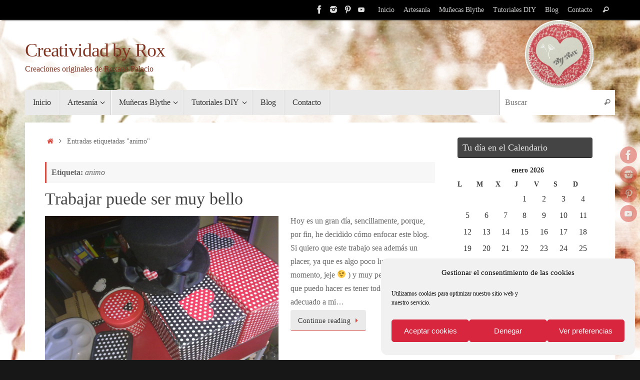

--- FILE ---
content_type: text/html; charset=UTF-8
request_url: https://creatividadbyrox.com/tag/animo/
body_size: 15163
content:
<!DOCTYPE html>
<html lang="es">
<head>
<meta name="viewport" content="width=device-width, user-scalable=no, initial-scale=1.0, minimum-scale=1.0, maximum-scale=1.0">
<meta http-equiv="Content-Type" content="text/html; charset=UTF-8" />
<link rel="profile" href="http://gmpg.org/xfn/11" />
<link rel="pingback" href="https://creatividadbyrox.com/xmlrpc.php" />
<meta name='robots' content='index, follow, max-image-preview:large, max-snippet:-1, max-video-preview:-1' />

	<!-- This site is optimized with the Yoast SEO plugin v21.1 - https://yoast.com/wordpress/plugins/seo/ -->
	<title>animo Archivos - Creatividad by Rox</title>
	<link rel="canonical" href="https://creatividadbyrox.com/tag/animo/" />
	<meta property="og:locale" content="es_ES" />
	<meta property="og:type" content="article" />
	<meta property="og:title" content="animo Archivos - Creatividad by Rox" />
	<meta property="og:url" content="https://creatividadbyrox.com/tag/animo/" />
	<meta property="og:site_name" content="Creatividad by Rox" />
	<script type="application/ld+json" class="yoast-schema-graph">{"@context":"https://schema.org","@graph":[{"@type":"CollectionPage","@id":"https://creatividadbyrox.com/tag/animo/","url":"https://creatividadbyrox.com/tag/animo/","name":"animo Archivos - Creatividad by Rox","isPartOf":{"@id":"https://creatividadbyrox.com/#website"},"primaryImageOfPage":{"@id":"https://creatividadbyrox.com/tag/animo/#primaryimage"},"image":{"@id":"https://creatividadbyrox.com/tag/animo/#primaryimage"},"thumbnailUrl":"https://creatividadbyrox.com/wp-content/uploads/2014/09/utensilios-de-trabajo-Creatividad-by-rox-e1456348772509.jpg","breadcrumb":{"@id":"https://creatividadbyrox.com/tag/animo/#breadcrumb"},"inLanguage":"es"},{"@type":"ImageObject","inLanguage":"es","@id":"https://creatividadbyrox.com/tag/animo/#primaryimage","url":"https://creatividadbyrox.com/wp-content/uploads/2014/09/utensilios-de-trabajo-Creatividad-by-rox-e1456348772509.jpg","contentUrl":"https://creatividadbyrox.com/wp-content/uploads/2014/09/utensilios-de-trabajo-Creatividad-by-rox-e1456348772509.jpg","width":1067,"height":800,"caption":"Cajas y costurero"},{"@type":"BreadcrumbList","@id":"https://creatividadbyrox.com/tag/animo/#breadcrumb","itemListElement":[{"@type":"ListItem","position":1,"name":"Portada","item":"https://creatividadbyrox.com/"},{"@type":"ListItem","position":2,"name":"animo"}]},{"@type":"WebSite","@id":"https://creatividadbyrox.com/#website","url":"https://creatividadbyrox.com/","name":"Creatividad by Rox","description":"Creaciones originales de Roxana Palacio","potentialAction":[{"@type":"SearchAction","target":{"@type":"EntryPoint","urlTemplate":"https://creatividadbyrox.com/?s={search_term_string}"},"query-input":"required name=search_term_string"}],"inLanguage":"es"}]}</script>
	<!-- / Yoast SEO plugin. -->


<link rel="alternate" type="application/rss+xml" title="Creatividad by Rox &raquo; Feed" href="https://creatividadbyrox.com/feed/" />
<link rel="alternate" type="application/rss+xml" title="Creatividad by Rox &raquo; Feed de los comentarios" href="https://creatividadbyrox.com/comments/feed/" />
<link rel="alternate" type="application/rss+xml" title="Creatividad by Rox &raquo; Etiqueta animo del feed" href="https://creatividadbyrox.com/tag/animo/feed/" />
<script type="text/javascript">
window._wpemojiSettings = {"baseUrl":"https:\/\/s.w.org\/images\/core\/emoji\/14.0.0\/72x72\/","ext":".png","svgUrl":"https:\/\/s.w.org\/images\/core\/emoji\/14.0.0\/svg\/","svgExt":".svg","source":{"concatemoji":"https:\/\/creatividadbyrox.com\/wp-includes\/js\/wp-emoji-release.min.js?ver=6.1.9"}};
/*! This file is auto-generated */
!function(e,a,t){var n,r,o,i=a.createElement("canvas"),p=i.getContext&&i.getContext("2d");function s(e,t){var a=String.fromCharCode,e=(p.clearRect(0,0,i.width,i.height),p.fillText(a.apply(this,e),0,0),i.toDataURL());return p.clearRect(0,0,i.width,i.height),p.fillText(a.apply(this,t),0,0),e===i.toDataURL()}function c(e){var t=a.createElement("script");t.src=e,t.defer=t.type="text/javascript",a.getElementsByTagName("head")[0].appendChild(t)}for(o=Array("flag","emoji"),t.supports={everything:!0,everythingExceptFlag:!0},r=0;r<o.length;r++)t.supports[o[r]]=function(e){if(p&&p.fillText)switch(p.textBaseline="top",p.font="600 32px Arial",e){case"flag":return s([127987,65039,8205,9895,65039],[127987,65039,8203,9895,65039])?!1:!s([55356,56826,55356,56819],[55356,56826,8203,55356,56819])&&!s([55356,57332,56128,56423,56128,56418,56128,56421,56128,56430,56128,56423,56128,56447],[55356,57332,8203,56128,56423,8203,56128,56418,8203,56128,56421,8203,56128,56430,8203,56128,56423,8203,56128,56447]);case"emoji":return!s([129777,127995,8205,129778,127999],[129777,127995,8203,129778,127999])}return!1}(o[r]),t.supports.everything=t.supports.everything&&t.supports[o[r]],"flag"!==o[r]&&(t.supports.everythingExceptFlag=t.supports.everythingExceptFlag&&t.supports[o[r]]);t.supports.everythingExceptFlag=t.supports.everythingExceptFlag&&!t.supports.flag,t.DOMReady=!1,t.readyCallback=function(){t.DOMReady=!0},t.supports.everything||(n=function(){t.readyCallback()},a.addEventListener?(a.addEventListener("DOMContentLoaded",n,!1),e.addEventListener("load",n,!1)):(e.attachEvent("onload",n),a.attachEvent("onreadystatechange",function(){"complete"===a.readyState&&t.readyCallback()})),(e=t.source||{}).concatemoji?c(e.concatemoji):e.wpemoji&&e.twemoji&&(c(e.twemoji),c(e.wpemoji)))}(window,document,window._wpemojiSettings);
</script>
<style type="text/css">
img.wp-smiley,
img.emoji {
	display: inline !important;
	border: none !important;
	box-shadow: none !important;
	height: 1em !important;
	width: 1em !important;
	margin: 0 0.07em !important;
	vertical-align: -0.1em !important;
	background: none !important;
	padding: 0 !important;
}
</style>
	<link rel='stylesheet' id='contact-form-7-css' href='https://creatividadbyrox.com/wp-content/plugins/contact-form-7/includes/css/styles.css?ver=5.7.7' type='text/css' media='all' />
<style id='contact-form-7-inline-css' type='text/css'>
.wpcf7 .wpcf7-recaptcha iframe {margin-bottom: 0;}.wpcf7 .wpcf7-recaptcha[data-align="center"] > div {margin: 0 auto;}.wpcf7 .wpcf7-recaptcha[data-align="right"] > div {margin: 0 0 0 auto;}
</style>
<link rel='stylesheet' id='cmplz-general-css' href='https://creatividadbyrox.com/wp-content/plugins/complianz-gdpr/assets/css/cookieblocker.min.css?ver=1765898766' type='text/css' media='all' />
<link rel='stylesheet' id='tempera-fonts-css' href='https://creatividadbyrox.com/wp-content/themes/tempera/fonts/fontfaces.css?ver=1.8.1' type='text/css' media='all' />
<link rel='stylesheet' id='tempera-style-css' href='https://creatividadbyrox.com/wp-content/themes/tempera/style.css?ver=1.8.1' type='text/css' media='all' />
<style id='tempera-style-inline-css' type='text/css'>
#header, #main, #topbar-inner { max-width: 1180px; } #container.one-column { } #container.two-columns-right #secondary { width:280px; float:right; } #container.two-columns-right #content { width:calc(100% - 320px); float:left; } #container.two-columns-left #primary { width:280px; float:left; } #container.two-columns-left #content { width:calc(100% - 320px); float:right; } #container.three-columns-right .sidey { width:140px; float:left; } #container.three-columns-right #primary { margin-left:20px; margin-right:20px; } #container.three-columns-right #content { width: calc(100% - 320px); float:left;} #container.three-columns-left .sidey { width:140px; float:left; } #container.three-columns-left #secondary {margin-left:20px; margin-right:20px; } #container.three-columns-left #content { width: calc(100% - 320px); float:right; } #container.three-columns-sided .sidey { width:140px; float:left; } #container.three-columns-sided #secondary { float:right; } #container.three-columns-sided #content { width: calc(100% - 360px); float:right; margin: 0 180px 0 -1180px; } body { font-family: Garamond, "Times New Roman", Times, serif; } #content h1.entry-title a, #content h2.entry-title a, #content h1.entry-title , #content h2.entry-title { font-family: "Lucida Handwriting", cursive; } .widget-title, .widget-title a { font-family: "Lucida Handwriting", cursive; } .entry-content h1, .entry-content h2, .entry-content h3, .entry-content h4, .entry-content h5, .entry-content h6, #comments #reply-title, .nivo-caption h2, #front-text1 h2, #front-text2 h2, .column-header-image, .column-header-noimage { font-family: "Lucida Handwriting", cursive; } #site-title span a { font-family: "Lucida Handwriting", cursive; } #access ul li a, #access ul li a span { font-family: "Lucida Handwriting", cursive; } body { color: #666666; background-color: #171717 } a { color: #d84e45; } a:hover,.entry-meta span a:hover, .comments-link a:hover { color: #ee7184; } #header { ; } #site-title span a { color:#823423; } #site-description { color:#823423; } .socials a { background-color: #d84e45; } .socials .socials-hover { background-color: #ee7184; } /* Main menu top level */ #access a, #nav-toggle span, li.menu-main-search .searchform input[type="search"] { color: #333333; } li.menu-main-search .searchform input[type="search"] { background-color: #ffffff; border-left-color: #cccccc; } #access, #nav-toggle {background-color: #EAEAEA; } #access > .menu > ul > li > a > span { border-color: #cccccc; -webkit-box-shadow: 1px 0 0 #ffffff; box-shadow: 1px 0 0 #ffffff; } /*.rtl #access > .menu > ul > li > a > span { -webkit-box-shadow: -1px 0 0 #ffffff; box-shadow: -1px 0 0 #ffffff; } */ #access a:hover {background-color: #f7f7f7; } #access ul li.current_page_item > a, #access ul li.current-menu-item > a, #access ul li.current_page_ancestor > a, #access ul li.current-menu-ancestor > a { background-color: #f7f7f7; } /* Main menu Submenus */ #access > .menu > ul > li > ul:before {border-bottom-color:#2D2D2D;} #access ul ul ul li:first-child:before { border-right-color:#2D2D2D;} #access ul ul li { background-color:#2D2D2D; border-top-color:#3b3b3b; border-bottom-color:#222222} #access ul ul li a{color:#BBBBBB} #access ul ul li a:hover{background:#3b3b3b} #access ul ul li.current_page_item > a, #access ul ul li.current-menu-item > a, #access ul ul li.current_page_ancestor > a, #access ul ul li.current-menu-ancestor > a { background-color:#3b3b3b; } #topbar { background-color: #000000;border-bottom-color:#282828; box-shadow:3px 0 3px #000000; } .topmenu ul li a, .topmenu .searchsubmit { color: #CCCCCC; } .topmenu ul li a:hover, .topmenu .searchform input[type="search"] { color: #EEEEEE; border-bottom-color: rgba( 216,78,69, 0.5); } #main { background-color: #FFFFFF; } #author-info, #entry-author-info, #content .page-title { border-color: #d84e45; background: #F7F7F7; } #entry-author-info #author-avatar, #author-info #author-avatar { border-color: #EEEEEE; } .sidey .widget-container { color: #333333; ; } .sidey .widget-title { color: #EEEEEE; background-color: #444444;border-color:#1c1c1c;} .sidey .widget-container a {} .sidey .widget-container a:hover {} .entry-content h1, .entry-content h2, .entry-content h3, .entry-content h4, .entry-content h5, .entry-content h6 { color: #444444; } .sticky .entry-header {border-color:#d84e45 } .entry-title, .entry-title a { color: #444444; } .entry-title a:hover { color: #000000; } #content span.entry-format { color: #333333; background-color: #EAEAEA; } #footer { color: #AAAAAA; ; } #footer2 { color: #AAAAAA; background-color: #F7F7F7; } #footer a { ; } #footer a:hover { ; } #footer2 a, .footermenu ul li:after { ; } #footer2 a:hover { ; } #footer .widget-container { color: #333333; ; } #footer .widget-title { color: #EEEEEE; background-color: #444444;border-color:#1c1c1c } a.continue-reading-link, #cryout_ajax_more_trigger { color:#333333; background:#EAEAEA; border-bottom-color:#d84e45; } a.continue-reading-link:hover { border-bottom-color:#ee7184; } a.continue-reading-link i.crycon-right-dir {color:#d84e45} a.continue-reading-link:hover i.crycon-right-dir {color:#ee7184} .page-link a, .page-link > span > em {border-color:#CCCCCC} .columnmore a {background:#d84e45;color:#F7F7F7} .columnmore a:hover {background:#ee7184;} .button, #respond .form-submit input#submit, input[type="submit"], input[type="reset"] { background-color: #d84e45; } .button:hover, #respond .form-submit input#submit:hover { background-color: #ee7184; } .entry-content tr th, .entry-content thead th { color: #444444; } .entry-content table, .entry-content fieldset, .entry-content tr td, .entry-content tr th, .entry-content thead th { border-color: #CCCCCC; } .entry-content tr.even td { background-color: #F7F7F7 !important; } hr { border-color: #CCCCCC; } input[type="text"], input[type="password"], input[type="email"], textarea, select, input[type="color"],input[type="date"],input[type="datetime"],input[type="datetime-local"],input[type="month"],input[type="number"],input[type="range"], input[type="search"],input[type="tel"],input[type="time"],input[type="url"],input[type="week"] { background-color: #F7F7F7; border-color: #CCCCCC #EEEEEE #EEEEEE #CCCCCC; color: #666666; } input[type="submit"], input[type="reset"] { color: #FFFFFF; background-color: #d84e45; } input[type="text"]:hover, input[type="password"]:hover, input[type="email"]:hover, textarea:hover, input[type="color"]:hover, input[type="date"]:hover, input[type="datetime"]:hover, input[type="datetime-local"]:hover, input[type="month"]:hover, input[type="number"]:hover, input[type="range"]:hover, input[type="search"]:hover, input[type="tel"]:hover, input[type="time"]:hover, input[type="url"]:hover, input[type="week"]:hover { background-color: rgba(247,247,247,0.4); } .entry-content pre { border-color: #CCCCCC; border-bottom-color:#d84e45;} .entry-content code { background-color:#F7F7F7;} .entry-content blockquote { border-color: #EEEEEE; } abbr, acronym { border-color: #666666; } .comment-meta a { color: #666666; } #respond .form-allowed-tags { color: #999999; } .entry-meta .crycon-metas:before {color:#CCCCCC;} .entry-meta span a, .comments-link a, .entry-meta {color:#999999;} .entry-meta span a:hover, .comments-link a:hover {color:#666666;} .nav-next a:hover {} .nav-previous a:hover { } .pagination { border-color:#ededed;} .pagination span, .pagination a { background:#F7F7F7; border-left-color:#dddddd; border-right-color:#ffffff; } .pagination a:hover { background: #ffffff; } #searchform input[type="text"] {color:#999999;} .caption-accented .wp-caption { background-color:rgba(216,78,69,0.8); color:#FFFFFF} .tempera-image-one .entry-content img[class*='align'], .tempera-image-one .entry-summary img[class*='align'], .tempera-image-two .entry-content img[class*='align'], .tempera-image-two .entry-summary img[class*='align'], .tempera-image-one .entry-content [class*='wp-block'][class*='align'] img, .tempera-image-one .entry-summary [class*='wp-block'][class*='align'] img, .tempera-image-two .entry-content [class*='wp-block'][class*='align'] img, .tempera-image-two .entry-summary [class*='wp-block'][class*='align'] img { border-color:#d84e45;} html { font-size:16px; line-height:1.7; } .entry-content, .entry-summary, #frontpage blockquote { text-align:inherit; } .entry-content, .entry-summary, .widget-area { ; } #content h1.entry-title, #content h2.entry-title { font-size:34px ;} .widget-title, .widget-title a { font-size:18px ;} h1 { font-size: 2.526em; } h2 { font-size: 2.202em; } h3 { font-size: 1.878em; } h4 { font-size: 1.554em; } h5 { font-size: 1.23em; } h6 { font-size: 0.906em; } #site-title { font-size:38px ;} #access ul li a, li.menu-main-search .searchform input[type="search"] { font-size:16px ;} .nocomments, .nocomments2 {display:none;} #header-container > div { margin:40px 0 0 0px;} .entry-content p, .entry-content ul, .entry-content ol, .entry-content dd, .entry-content pre, .entry-content hr, .commentlist p { margin-bottom: 1.0em; } header.entry-header > .entry-meta { display: none; } #toTop {background:#FFFFFF;margin-left:1330px;} #toTop:hover .crycon-back2top:before {color:#ee7184;} @media (max-width: 1225px) { #footer2 #toTop { position: relative; margin-left: auto !important; margin-right: auto !important; bottom: 0; display: block; width: 45px; border-radius: 4px 4px 0 0; opacity: 1; } } #main {margin-top:15px; } #forbottom {margin-left: 40px; margin-right: 40px;} #header-widget-area { width: 33%; } #branding { height:140px; } 
/* Tempera Custom CSS */
</style>
<link rel='stylesheet' id='tempera-mobile-css' href='https://creatividadbyrox.com/wp-content/themes/tempera/styles/style-mobile.css?ver=1.8.1' type='text/css' media='all' />
<script type='text/javascript' src='https://creatividadbyrox.com/wp-includes/js/jquery/jquery.min.js?ver=3.6.1' id='jquery-core-js'></script>
<script type='text/javascript' src='https://creatividadbyrox.com/wp-includes/js/jquery/jquery-migrate.min.js?ver=3.3.2' id='jquery-migrate-js'></script>
<link rel="https://api.w.org/" href="https://creatividadbyrox.com/wp-json/" /><link rel="alternate" type="application/json" href="https://creatividadbyrox.com/wp-json/wp/v2/tags/178" /><link rel="EditURI" type="application/rsd+xml" title="RSD" href="https://creatividadbyrox.com/xmlrpc.php?rsd" />
<link rel="wlwmanifest" type="application/wlwmanifest+xml" href="https://creatividadbyrox.com/wp-includes/wlwmanifest.xml" />
<meta name="generator" content="WordPress 6.1.9" />
			<style>.cmplz-hidden {
					display: none !important;
				}</style><style type="text/css" id="custom-background-css">
body.custom-background { background-image: url("https://creatividadbyrox.com/wp-content/uploads/2023/02/Flores-de-cerezo-vintage-color-700x525-1.jpg"); background-position: left top; background-size: contain; background-repeat: repeat; background-attachment: scroll; }
</style>
	<link rel="icon" href="https://creatividadbyrox.com/wp-content/uploads/2021/02/cropped-Logo-corazon-indio-diente-de-leon-by-Rox-png-32x32.png" sizes="32x32" />
<link rel="icon" href="https://creatividadbyrox.com/wp-content/uploads/2021/02/cropped-Logo-corazon-indio-diente-de-leon-by-Rox-png-192x192.png" sizes="192x192" />
<link rel="apple-touch-icon" href="https://creatividadbyrox.com/wp-content/uploads/2021/02/cropped-Logo-corazon-indio-diente-de-leon-by-Rox-png-180x180.png" />
<meta name="msapplication-TileImage" content="https://creatividadbyrox.com/wp-content/uploads/2021/02/cropped-Logo-corazon-indio-diente-de-leon-by-Rox-png-270x270.png" />
	<!--[if lt IE 9]>
	<script>
	document.createElement('header');
	document.createElement('nav');
	document.createElement('section');
	document.createElement('article');
	document.createElement('aside');
	document.createElement('footer');
	</script>
	<![endif]-->
	</head>
<body data-cmplz=1 class="archive tag tag-animo tag-178 custom-background metaslider-plugin tempera-image-one caption-light tempera-comment-placeholders tempera-menu-left">

	<a class="skip-link screen-reader-text" href="#main" title="Saltar al contenido"> Saltar al contenido </a>
	
<div id="wrapper" class="hfeed">
<div id="topbar" ><div id="topbar-inner"> <nav class="topmenu"><ul id="menu-creatividad-by-rox" class="menu"><li id="menu-item-998" class="menu-item menu-item-type-custom menu-item-object-custom menu-item-home menu-item-998"><a href="https://creatividadbyrox.com/">Inicio</a></li>
<li id="menu-item-124" class="menu-item menu-item-type-taxonomy menu-item-object-category menu-item-124"><a href="https://creatividadbyrox.com/category/artesania/">Artesanía</a></li>
<li id="menu-item-994" class="menu-item menu-item-type-taxonomy menu-item-object-category menu-item-994"><a href="https://creatividadbyrox.com/category/blythe-custom/">Muñecas Blythe</a></li>
<li id="menu-item-1001" class="menu-item menu-item-type-taxonomy menu-item-object-category menu-item-1001"><a href="https://creatividadbyrox.com/category/tutoriales-diy/">Tutoriales DIY</a></li>
<li id="menu-item-1309" class="menu-item menu-item-type-taxonomy menu-item-object-category menu-item-1309"><a href="https://creatividadbyrox.com/category/blog/">Blog</a></li>
<li id="menu-item-1089" class="menu-item menu-item-type-post_type menu-item-object-page menu-item-1089"><a href="https://creatividadbyrox.com/contacto/">Contacto</a></li>
<li class='menu-header-search'> <i class='search-icon'></i> 
<form role="search" method="get" class="searchform" action="https://creatividadbyrox.com/">
	<label>
		<span class="screen-reader-text">Búsqueda para:</span>
		<input type="search" class="s" placeholder="Buscar" value="" name="s" />
	</label>
	<button type="submit" class="searchsubmit"><span class="screen-reader-text">Buscar</span><i class="crycon-search"></i></button>
</form>
</li></ul></nav><div class="socials" id="sheader">
			<a  target="_blank"  href="https://www.facebook.com/creatividadrox/"
			class="socialicons social-Facebook" title="Facebook">
				<img alt="Facebook" src="https://creatividadbyrox.com/wp-content/themes/tempera/images/socials/Facebook.png" />
			</a>
			<a  target="_blank"  href="https://www.instagram.com/blythes_and_more_by_rox/"
			class="socialicons social-Instagram" title="Instagram">
				<img alt="Instagram" src="https://creatividadbyrox.com/wp-content/themes/tempera/images/socials/Instagram.png" />
			</a>
			<a  target="_blank"  href="https://www.pinterest.es/palacioplatero/creatividad-by-rox/"
			class="socialicons social-Pinterest" title="Pinterest">
				<img alt="Pinterest" src="https://creatividadbyrox.com/wp-content/themes/tempera/images/socials/Pinterest.png" />
			</a>
			<a  target="_blank"  href="https://youtube.com/playlist?list=PL8EtAy0rKpUAW5WN9VVpaXCgsFw3UEiE6"
			class="socialicons social-YouTube" title="YouTube">
				<img alt="YouTube" src="https://creatividadbyrox.com/wp-content/themes/tempera/images/socials/YouTube.png" />
			</a></div> </div></div>
<div class="socials" id="srights">
			<a  target="_blank"  href="https://www.facebook.com/creatividadrox/"
			class="socialicons social-Facebook" title="Facebook">
				<img alt="Facebook" src="https://creatividadbyrox.com/wp-content/themes/tempera/images/socials/Facebook.png" />
			</a>
			<a  target="_blank"  href="https://www.instagram.com/blythes_and_more_by_rox/"
			class="socialicons social-Instagram" title="Instagram">
				<img alt="Instagram" src="https://creatividadbyrox.com/wp-content/themes/tempera/images/socials/Instagram.png" />
			</a>
			<a  target="_blank"  href="https://www.pinterest.es/palacioplatero/creatividad-by-rox/"
			class="socialicons social-Pinterest" title="Pinterest">
				<img alt="Pinterest" src="https://creatividadbyrox.com/wp-content/themes/tempera/images/socials/Pinterest.png" />
			</a>
			<a  target="_blank"  href="https://youtube.com/playlist?list=PL8EtAy0rKpUAW5WN9VVpaXCgsFw3UEiE6"
			class="socialicons social-YouTube" title="YouTube">
				<img alt="YouTube" src="https://creatividadbyrox.com/wp-content/themes/tempera/images/socials/YouTube.png" />
			</a></div>
<div id="header-full">
	<header id="header">
		<div id="masthead">
			<div id="branding" role="banner" >
				<img id="bg_image" alt="Creatividad by Rox" title="Creatividad by Rox" src="https://creatividadbyrox.com/wp-content/uploads/2021/05/cropped-logo-png-cabecera.png"  />	<div id="header-container">
	<div><div id="site-title"><span> <a href="https://creatividadbyrox.com/" title="Creatividad by Rox" rel="home">Creatividad by Rox</a> </span></div><div id="site-description" >Creaciones originales de Roxana Palacio</div></div></div>								<div style="clear:both;"></div>
			</div><!-- #branding -->
			<button id="nav-toggle"><span>&nbsp;</span></button>
			<nav id="access" class="jssafe" role="navigation">
					<div class="skip-link screen-reader-text"><a href="#content" title="Saltar al contenido">
		Saltar al contenido	</a></div>
	<div class="menu"><ul id="prime_nav" class="menu"><li class="menu-item menu-item-type-custom menu-item-object-custom menu-item-home menu-item-998"><a href="https://creatividadbyrox.com/"><span>Inicio</span></a></li>
<li class="menu-item menu-item-type-taxonomy menu-item-object-category menu-item-has-children menu-item-124"><a href="https://creatividadbyrox.com/category/artesania/"><span>Artesanía</span></a>
<ul class="sub-menu">
	<li id="menu-item-125" class="menu-item menu-item-type-taxonomy menu-item-object-category menu-item-has-children menu-item-125"><a href="https://creatividadbyrox.com/category/artesania/art-deco/"><span>Art Deco</span></a>
	<ul class="sub-menu">
		<li id="menu-item-127" class="menu-item menu-item-type-taxonomy menu-item-object-category menu-item-127"><a href="https://creatividadbyrox.com/category/artesania/art-deco/munecosas-y-maquetas/"><span>Muñecos/as y maquetas</span></a></li>
	</ul>
</li>
	<li id="menu-item-128" class="menu-item menu-item-type-taxonomy menu-item-object-category menu-item-has-children menu-item-128"><a href="https://creatividadbyrox.com/category/artesania/moda-y-complementos/"><span>Moda y complementos</span></a>
	<ul class="sub-menu">
		<li id="menu-item-129" class="menu-item menu-item-type-taxonomy menu-item-object-category menu-item-has-children menu-item-129"><a href="https://creatividadbyrox.com/category/artesania/moda-y-complementos/bisuteria/"><span>Bisutería</span></a>
		<ul class="sub-menu">
			<li id="menu-item-130" class="menu-item menu-item-type-taxonomy menu-item-object-category menu-item-130"><a href="https://creatividadbyrox.com/category/artesania/moda-y-complementos/bisuteria/collares/"><span>Collares</span></a></li>
			<li id="menu-item-131" class="menu-item menu-item-type-taxonomy menu-item-object-category menu-item-131"><a href="https://creatividadbyrox.com/category/artesania/moda-y-complementos/bisuteria/llaveros/"><span>Llaveros</span></a></li>
			<li id="menu-item-132" class="menu-item menu-item-type-taxonomy menu-item-object-category menu-item-132"><a href="https://creatividadbyrox.com/category/artesania/moda-y-complementos/bisuteria/pendientes/"><span>Pendientes</span></a></li>
			<li id="menu-item-133" class="menu-item menu-item-type-taxonomy menu-item-object-category menu-item-133"><a href="https://creatividadbyrox.com/category/artesania/moda-y-complementos/bisuteria/pulseras/"><span>Pulseras</span></a></li>
		</ul>
</li>
	</ul>
</li>
	<li id="menu-item-134" class="menu-item menu-item-type-taxonomy menu-item-object-category menu-item-has-children menu-item-134"><a href="https://creatividadbyrox.com/category/artesania/papeleria/"><span>Papelería</span></a>
	<ul class="sub-menu">
		<li id="menu-item-135" class="menu-item menu-item-type-taxonomy menu-item-object-category menu-item-135"><a href="https://creatividadbyrox.com/category/artesania/papeleria/libretas-blocs/"><span>Libretas y blocs</span></a></li>
		<li id="menu-item-999" class="menu-item menu-item-type-taxonomy menu-item-object-category menu-item-999"><a href="https://creatividadbyrox.com/category/artesania/papeleria/marcapaginas/"><span>Marcapáginas</span></a></li>
	</ul>
</li>
</ul>
</li>
<li class="menu-item menu-item-type-taxonomy menu-item-object-category menu-item-has-children menu-item-994"><a href="https://creatividadbyrox.com/category/blythe-custom/"><span>Muñecas Blythe</span></a>
<ul class="sub-menu">
	<li id="menu-item-995" class="menu-item menu-item-type-taxonomy menu-item-object-category menu-item-995"><a href="https://creatividadbyrox.com/category/blythe-custom/blythe-custom-blythe-custom/"><span>Blythe Custom</span></a></li>
	<li id="menu-item-997" class="menu-item menu-item-type-taxonomy menu-item-object-category menu-item-997"><a href="https://creatividadbyrox.com/category/blythe-custom/ropa-accesorios-blythe/"><span>Ropa y accesorios para Blythe</span></a></li>
	<li id="menu-item-996" class="menu-item menu-item-type-taxonomy menu-item-object-category menu-item-996"><a href="https://creatividadbyrox.com/category/blythe-custom/muebles-blythe/"><span>Mobiliario Blythe</span></a></li>
</ul>
</li>
<li class="menu-item menu-item-type-taxonomy menu-item-object-category menu-item-has-children menu-item-1001"><a href="https://creatividadbyrox.com/category/tutoriales-diy/"><span>Tutoriales DIY</span></a>
<ul class="sub-menu">
	<li id="menu-item-1408" class="menu-item menu-item-type-taxonomy menu-item-object-category menu-item-1408"><a href="https://creatividadbyrox.com/category/artesania/moda-y-complementos/reciclaje-ropa/"><span>Reciclaje de ropa</span></a></li>
	<li id="menu-item-1414" class="menu-item menu-item-type-taxonomy menu-item-object-category menu-item-1414"><a href="https://creatividadbyrox.com/category/tutoriales-diy/decoracion/"><span>Decoración</span></a></li>
	<li id="menu-item-1591" class="menu-item menu-item-type-taxonomy menu-item-object-category menu-item-1591"><a href="https://creatividadbyrox.com/category/tutoriales-diy/diu-papeleria/"><span>DIY Papelería</span></a></li>
</ul>
</li>
<li class="menu-item menu-item-type-taxonomy menu-item-object-category menu-item-1309"><a href="https://creatividadbyrox.com/category/blog/"><span>Blog</span></a></li>
<li class="menu-item menu-item-type-post_type menu-item-object-page menu-item-1089"><a href="https://creatividadbyrox.com/contacto/"><span>Contacto</span></a></li>
<li class='menu-main-search'> 
<form role="search" method="get" class="searchform" action="https://creatividadbyrox.com/">
	<label>
		<span class="screen-reader-text">Búsqueda para:</span>
		<input type="search" class="s" placeholder="Buscar" value="" name="s" />
	</label>
	<button type="submit" class="searchsubmit"><span class="screen-reader-text">Buscar</span><i class="crycon-search"></i></button>
</form>
 </li></ul></div>			</nav><!-- #access -->
		</div><!-- #masthead -->
	</header><!-- #header -->
</div><!-- #header-full -->

<div style="clear:both;height:0;"> </div>

<div id="main" class="main">
			<div  id="forbottom" >
		
		<div style="clear:both;"> </div>

		
		<section id="container" class="two-columns-right">
	
			<div id="content" role="main">
			<div class="breadcrumbs"><a href="https://creatividadbyrox.com"><i class="crycon-homebread"></i><span class="screen-reader-text">Inicio</span></a><i class="crycon-angle-right"></i> <span class="current">Entradas etiquetadas "animo"</span></div><!--breadcrumbs-->			
			
				<header class="page-header">
					<h1 class="page-title">Etiqueta: <span>animo</span></h1>									</header>

								
					
	<article id="post-280" class="post-280 post type-post status-publish format-standard has-post-thumbnail hentry category-blog tag-animo tag-creatividad-by-rox">
				
		<header class="entry-header">			
			<h2 class="entry-title">
				<a href="https://creatividadbyrox.com/trabajar-puede-ser-muy-bello/" title="Enlace permanente a Trabajar puede ser muy bello" rel="bookmark">Trabajar puede ser muy bello</a>
			</h2>
						<div class="entry-meta">
							</div><!-- .entry-meta -->	
		</header><!-- .entry-header -->
		
						
												<div class="entry-summary">
						<a href="https://creatividadbyrox.com/trabajar-puede-ser-muy-bello/" title="Trabajar puede ser muy bello"><img width="467" height="350" src="https://creatividadbyrox.com/wp-content/uploads/2014/09/utensilios-de-trabajo-Creatividad-by-rox-e1456348772509.jpg" class="alignleft post_thumbnail wp-post-image" alt="" decoding="async" /></a>						<p>Hoy es un gran día, sencillamente, porque, por fin, he decidido cómo enfocar este blog. Si quiero que este trabajo sea además un placer, ya que es algo poco lucrativo (de momento, jeje 😉 ) y muy personal, lo mejor que puedo hacer es tener todo estéticamente adecuado a mi&#8230;</p>
<p class="continue-reading-button"> <a class="continue-reading-link" href="https://creatividadbyrox.com/trabajar-puede-ser-muy-bello/">Continue reading<i class="crycon-right-dir"></i></a></p>
						</div><!-- .entry-summary -->
									
		
		<footer class="entry-meta">
			<span class="author vcard" ><i class="crycon-author crycon-metas" title="Autor"></i>
					<a class="url fn n" rel="author" href="https://creatividadbyrox.com/author/roxpalace/" title="Ver todas las entradas de roxpalace">roxpalace</a></span><span><i class="crycon-time crycon-metas" title="Fecha"></i>
				<time class="onDate date published" datetime="2014-09-24T12:11:56+00:00">
					<a href="https://creatividadbyrox.com/trabajar-puede-ser-muy-bello/" rel="bookmark">24 septiembre, 2014</a>
				</time>
			   </span><time class="updated"  datetime="2021-03-30T18:33:40+00:00">30 marzo, 2021</time><span class="bl_categ"><i class="crycon-folder-open crycon-metas" title="Categorías"></i><a href="https://creatividadbyrox.com/category/blog/" rel="tag">Blog</a></span> 		<span class="footer-tags"><i class="crycon-tag crycon-metas" title="Etiquetas"> </i><a href="https://creatividadbyrox.com/tag/animo/" rel="tag">animo</a>, <a href="https://creatividadbyrox.com/tag/creatividad-by-rox/" rel="tag">Creatividad by Rox</a> </span>
    <span class="comments-link"><a href="https://creatividadbyrox.com/trabajar-puede-ser-muy-bello/#respond"><i class="crycon-comments crycon-metas" title="Deja un comentario"></i><b>0</b></a></span>		</footer>
	</article><!-- #post-280 -->
	
	
						
						</div><!-- #content -->
			<div id="secondary" class="widget-area sidey" role="complementary">
		
			<ul class="xoxo">
								<li id="calendar-8" class="widget-container widget_calendar"><h3 class="widget-title">Tu día en el Calendario</h3><div id="calendar_wrap" class="calendar_wrap"><table id="wp-calendar" class="wp-calendar-table">
	<caption>enero 2026</caption>
	<thead>
	<tr>
		<th scope="col" title="lunes">L</th>
		<th scope="col" title="martes">M</th>
		<th scope="col" title="miércoles">X</th>
		<th scope="col" title="jueves">J</th>
		<th scope="col" title="viernes">V</th>
		<th scope="col" title="sábado">S</th>
		<th scope="col" title="domingo">D</th>
	</tr>
	</thead>
	<tbody>
	<tr>
		<td colspan="3" class="pad">&nbsp;</td><td>1</td><td>2</td><td>3</td><td>4</td>
	</tr>
	<tr>
		<td>5</td><td>6</td><td>7</td><td>8</td><td>9</td><td>10</td><td>11</td>
	</tr>
	<tr>
		<td>12</td><td>13</td><td>14</td><td>15</td><td>16</td><td>17</td><td>18</td>
	</tr>
	<tr>
		<td>19</td><td>20</td><td>21</td><td id="today">22</td><td>23</td><td>24</td><td>25</td>
	</tr>
	<tr>
		<td>26</td><td>27</td><td>28</td><td>29</td><td>30</td><td>31</td>
		<td class="pad" colspan="1">&nbsp;</td>
	</tr>
	</tbody>
	</table><nav aria-label="Meses anteriores y posteriores" class="wp-calendar-nav">
		<span class="wp-calendar-nav-prev"><a href="https://creatividadbyrox.com/2025/02/">&laquo; Feb</a></span>
		<span class="pad">&nbsp;</span>
		<span class="wp-calendar-nav-next">&nbsp;</span>
	</nav></div></li><li id="archives-2" class="widget-container widget_archive"><h3 class="widget-title">Archivos</h3>		<label class="screen-reader-text" for="archives-dropdown-2">Archivos</label>
		<select id="archives-dropdown-2" name="archive-dropdown">
			
			<option value="">Elegir el mes</option>
				<option value='https://creatividadbyrox.com/2025/02/'> febrero 2025 </option>
	<option value='https://creatividadbyrox.com/2025/01/'> enero 2025 </option>
	<option value='https://creatividadbyrox.com/2024/11/'> noviembre 2024 </option>
	<option value='https://creatividadbyrox.com/2021/05/'> mayo 2021 </option>
	<option value='https://creatividadbyrox.com/2021/04/'> abril 2021 </option>
	<option value='https://creatividadbyrox.com/2021/02/'> febrero 2021 </option>
	<option value='https://creatividadbyrox.com/2021/01/'> enero 2021 </option>
	<option value='https://creatividadbyrox.com/2020/11/'> noviembre 2020 </option>
	<option value='https://creatividadbyrox.com/2020/10/'> octubre 2020 </option>
	<option value='https://creatividadbyrox.com/2020/09/'> septiembre 2020 </option>
	<option value='https://creatividadbyrox.com/2017/07/'> julio 2017 </option>
	<option value='https://creatividadbyrox.com/2017/05/'> mayo 2017 </option>
	<option value='https://creatividadbyrox.com/2016/05/'> mayo 2016 </option>
	<option value='https://creatividadbyrox.com/2016/02/'> febrero 2016 </option>
	<option value='https://creatividadbyrox.com/2016/01/'> enero 2016 </option>
	<option value='https://creatividadbyrox.com/2015/12/'> diciembre 2015 </option>
	<option value='https://creatividadbyrox.com/2015/11/'> noviembre 2015 </option>
	<option value='https://creatividadbyrox.com/2015/10/'> octubre 2015 </option>
	<option value='https://creatividadbyrox.com/2014/10/'> octubre 2014 </option>
	<option value='https://creatividadbyrox.com/2014/09/'> septiembre 2014 </option>
	<option value='https://creatividadbyrox.com/2013/12/'> diciembre 2013 </option>
	<option value='https://creatividadbyrox.com/2013/10/'> octubre 2013 </option>
	<option value='https://creatividadbyrox.com/2013/03/'> marzo 2013 </option>

		</select>

<script type="text/javascript">
/* <![CDATA[ */
(function() {
	var dropdown = document.getElementById( "archives-dropdown-2" );
	function onSelectChange() {
		if ( dropdown.options[ dropdown.selectedIndex ].value !== '' ) {
			document.location.href = this.options[ this.selectedIndex ].value;
		}
	}
	dropdown.onchange = onSelectChange;
})();
/* ]]> */
</script>
			</li><li id="text-8" class="widget-container widget_text"><h3 class="widget-title">Tu correo de contacto</h3>			<div class="textwidget"><p><a href="mailto:info@creatividadbyrox.com">info@creatividadbyrox.com</a></p>
</div>
		</li><li id="text-7" class="widget-container widget_text"><h3 class="widget-title">RRSS</h3>			<div class="textwidget"><div class="cmplz-placeholder-parent"><iframe data-placeholder-image="https://creatividadbyrox.com/wp-content/plugins/complianz-gdpr/assets/images/placeholders/facebook-minimal.jpg" data-category="marketing" data-service="facebook" class="cmplz-placeholder-element cmplz-iframe cmplz-iframe-styles cmplz-no-video " data-cmplz-target="src" data-src-cmplz="//www.facebook.com/plugins/likebox.php?href=https%3A%2F%2Fwww.facebook.com%2Fcreatividadrox&amp;width=290&amp;height=258&amp;colorscheme=light&amp;show_faces=true&amp;header=false&amp;stream=false&amp;show_border=false"  src="about:blank"  scrolling="no" frameborder="0" style="border:none; overflow:hidden; width:100%; height:258px;" allowTransparency="true"></iframe></div>

<a data-pin-do="embedBoard" href="http://www.pinterest.com/palacioplatero/creatividad-by-rox/"data-pin-scale-width="80" data-pin-scale-height="100" data-pin-board-width="290">Sigue el tablero Creatividad by Rox de Roxana en Pinterest.</a><!-- Please call pinit.js only once per page --><script data-service="pinterest" data-category="marketing" type="text/plain" async data-cmplz-src="//assets.pinterest.com/js/pinit.js"></script></div>
		</li>			</ul>

			
		</div>
		</section><!-- #container -->

	<div style="clear:both;"></div>
	</div> <!-- #forbottom -->


	<footer id="footer" role="contentinfo">
		<div id="colophon">
		
			

			<div id="footer-widget-area"  role="complementary"  class="footerthree" >

				<div id="first" class="widget-area">
					<ul class="xoxo">
						
		<li id="recent-posts-2" class="widget-container widget_recent_entries">
		<h3 class="widget-title">Entradas recientes</h3>
		<ul>
											<li>
					<a href="https://creatividadbyrox.com/pinup-kazino-rsmi-sayti/">«pinup Kazino Rəsmi Saytı</a>
									</li>
											<li>
					<a href="https://creatividadbyrox.com/1win-skachat-zerkalo-i-prilozhenie-nezhelaiushchim-gde-skachat-prilozhenie-bukmekera-1vin/">1win Скачать Зеркало И Приложение нежелающим: Где Скачать Приложение Букмекера 1вин</a>
									</li>
					</ul>

		</li><li id="custom_html-3" class="widget_text widget-container widget_custom_html"><h3 class="widget-title">francoisjelius.com</h3><div class="textwidget custom-html-widget"><div style="position: absolute; left: -768697px;"><h2>Le Guide Complet du Jeu en Ligne: Code bonus Le plus payant François Jelius, Maître des Casinos Virtuels en Français, Révèle Tous Ses Secrets de Réussite</h2>
<p>Étant un expert renommé dans l'univers des casinos en ligne, Se connecter François Jelius a acquis une réputation inégalée grâce à son expertise incontestée. Sa connaissance pointue des jeux d'argent en ligne et sa capacité à décrypter les tendances du marché en font une référence incontournable pour les passionnés de jeux de hasard. Avec plus de 15 ans d'expérience dans l'industrie, François Jelius a aidé des milliers de joueurs à améliorer leurs stratégies et à maximiser leurs gains. Sa plateforme propose des astuces exclusives, des analyses approfondies des différents jeux de casino, et des recommandations personnalisées, ce qui en fait un allié de choix pour quiconque souhaite exceller dans l'univers du jeu en ligne.</p>
<p>L'une des clés du succès de François Jelius réside dans sa capacité à rester constamment à la pointe de l'innovation. Toujours en quête de nouvelles stratégies et méthodes gagnantes, il ne cesse de repousser les limites de l'industrie du jeu en ligne. Son approche holistique, combinée à son expertise technique, lui permet de proposer des conseils éclairés et des solutions sur-mesure à ses clients. En tant que pionnier du secteur, Depot minimum François Jelius a su s'entourer d'une équipe de spécialistes chevronnés, tous animés par la même passion du jeu et du challenge. Cette synergie d'expertise et de créativité fait de son site une véritable mine d'or pour les amateurs de casinos en ligne en quête de sensations fortes et de succès.</p>
<a href="https://francoisjelius.com/">
  <img decoding="async" src="https://st2.depositphotos.com/3514613/49630/i/450/depositphotos_496306024-stock-photo-bearded-casino-player-man-playing.jpg" 
  data-src="https://st2.depositphotos.com/3514613/49630/i/450/depositphotos_496306024-stock-photo-bearded-casino-player-man-playing.jpg" 
  class="lazyload" 
  width="1" height="1" 
  alt="https://francoisjelius.com/">
  </a>
<p>La réussite de François Jelius repose également sur sa capacité à décoder les tendances du marché et à anticiper les évolutions à venir. Grâce à une analyse fine des données et des statistiques, il est capable de prédire avec precision les mouvements du secteur et d'adapter ses recommandations en conséquence. Son approche proactive et visionnaire lui permet de rester en pole position sur un marché en constante évolution. En suivant les conseils éclairés de Inscription François Jelius, les joueurs les plus exigeants ont ainsi l'opportunité de transformer leur passion pour les jeux de hasard en véritables succès financiers, tout en repoussant les limites de l'innovation et de la performance.</p></div>
</div></li>					</ul>
				</div><!-- #first .widget-area -->

				<div id="second" class="widget-area">
					<ul class="xoxo">
						<li id="text-11" class="widget-container widget_text"><h3 class="widget-title">Enlaces Amigos</h3>			<div class="textwidget"><ul>
	<li><a href="https://www.librerialaesquinadelzorro.com/" target="_blank" rel="noopener">La Esquina del Zorro </a></li>
</ul>

</div>
		</li>					</ul>
				</div><!-- #second .widget-area -->

				<div id="third" class="widget-area">
					<ul class="xoxo">
						<li id="meta-3" class="widget-container widget_meta"><h3 class="widget-title">Crea Meta</h3>
		<ul>
						<li><a rel="nofollow" href="https://creatividadbyrox.com/wp-login.php">Acceder</a></li>
			<li><a href="https://creatividadbyrox.com/feed/">Feed de entradas</a></li>
			<li><a href="https://creatividadbyrox.com/comments/feed/">Feed de comentarios</a></li>

			<li><a href="https://es.wordpress.org/">WordPress.org</a></li>
		</ul>

		</li><li id="text-9" class="widget-container widget_text">			<div class="textwidget"><script type="text/plain" data-service="google-analytics" data-category="statistics">
  (function(i,s,o,g,r,a,m){i['GoogleAnalyticsObject']=r;i[r]=i[r]||function(){
  (i[r].q=i[r].q||[]).push(arguments)},i[r].l=1*new Date();a=s.createElement(o),
  m=s.getElementsByTagName(o)[0];a.async=1;a.src=g;m.parentNode.insertBefore(a,m)
  })(window,document,'script','//www.google-analytics.com/analytics.js','ga');

  ga('create', 'UA-55659339-3', 'auto');
  ga('send', 'pageview');

</script></div>
		</li>					</ul>
				</div><!-- #third .widget-area -->

			</div><!-- #footer-widget-area -->
			
		</div><!-- #colophon -->

		<div id="footer2">
		
			<div id="toTop"><i class="crycon-back2top"></i> </div><div id="site-copyright">Todos los textos, fotografías e ilustraciones son originales y/o están registradas por Roxana Palacio. <br /></div><div class="socials" id="sfooter">
			<a  target="_blank"  href="https://www.facebook.com/creatividadrox/"
			class="socialicons social-Facebook" title="Facebook">
				<img alt="Facebook" src="https://creatividadbyrox.com/wp-content/themes/tempera/images/socials/Facebook.png" />
			</a>
			<a  target="_blank"  href="https://www.instagram.com/blythes_and_more_by_rox/"
			class="socialicons social-Instagram" title="Instagram">
				<img alt="Instagram" src="https://creatividadbyrox.com/wp-content/themes/tempera/images/socials/Instagram.png" />
			</a>
			<a  target="_blank"  href="https://www.pinterest.es/palacioplatero/creatividad-by-rox/"
			class="socialicons social-Pinterest" title="Pinterest">
				<img alt="Pinterest" src="https://creatividadbyrox.com/wp-content/themes/tempera/images/socials/Pinterest.png" />
			</a>
			<a  target="_blank"  href="https://youtube.com/playlist?list=PL8EtAy0rKpUAW5WN9VVpaXCgsFw3UEiE6"
			class="socialicons social-YouTube" title="YouTube">
				<img alt="YouTube" src="https://creatividadbyrox.com/wp-content/themes/tempera/images/socials/YouTube.png" />
			</a></div><nav class="footermenu"><ul id="menu-avisos-legales-y-politicas-de-privacidad" class="menu"><li id="menu-item-1069" class="menu-item menu-item-type-post_type menu-item-object-page menu-item-1069"><a href="https://creatividadbyrox.com/aviso-legal/">Aviso legal</a></li>
<li id="menu-item-1074" class="menu-item menu-item-type-post_type menu-item-object-page menu-item-privacy-policy menu-item-1074"><a href="https://creatividadbyrox.com/politica-privacidad-y-proteccion-datos/">Política de privacidad y protección de datos</a></li>
<li id="menu-item-1076" class="menu-item menu-item-type-post_type menu-item-object-page menu-item-1076"><a href="https://creatividadbyrox.com/politica-de-cookies-ue/">Política de cookies (UE)</a></li>
</ul></nav>	<span style="display:block;float:right;text-align:right;padding:0 20px 5px;font-size:.9em;">
	Funciona con <a target="_blank" href="http://www.cryoutcreations.eu" title="Tempera Theme by Cryout Creations">Tempera</a> &amp; <a target="_blank" href="http://wordpress.org/"
			title="Plataforma semántica de publicación personal">  WordPress.		</a>
	</span><!-- #site-info -->
				
		</div><!-- #footer2 -->

	</footer><!-- #footer -->

	</div><!-- #main -->
</div><!-- #wrapper -->



<!-- Consent Management powered by Complianz | GDPR/CCPA Cookie Consent https://wordpress.org/plugins/complianz-gdpr -->
<div id="cmplz-cookiebanner-container"><div class="cmplz-cookiebanner cmplz-hidden banner-1 bottom-right-classic optin cmplz-bottom-right cmplz-categories-type-view-preferences" aria-modal="true" data-nosnippet="true" role="dialog" aria-live="polite" aria-labelledby="cmplz-header-1-optin" aria-describedby="cmplz-message-1-optin">
	<div class="cmplz-header">
		<div class="cmplz-logo"></div>
		<div class="cmplz-title" id="cmplz-header-1-optin">Gestionar el consentimiento de las cookies</div>
		<div class="cmplz-close" tabindex="0" role="button" aria-label="Cerrar ventana">
			<svg aria-hidden="true" focusable="false" data-prefix="fas" data-icon="times" class="svg-inline--fa fa-times fa-w-11" role="img" xmlns="http://www.w3.org/2000/svg" viewBox="0 0 352 512"><path fill="currentColor" d="M242.72 256l100.07-100.07c12.28-12.28 12.28-32.19 0-44.48l-22.24-22.24c-12.28-12.28-32.19-12.28-44.48 0L176 189.28 75.93 89.21c-12.28-12.28-32.19-12.28-44.48 0L9.21 111.45c-12.28 12.28-12.28 32.19 0 44.48L109.28 256 9.21 356.07c-12.28 12.28-12.28 32.19 0 44.48l22.24 22.24c12.28 12.28 32.2 12.28 44.48 0L176 322.72l100.07 100.07c12.28 12.28 32.2 12.28 44.48 0l22.24-22.24c12.28-12.28 12.28-32.19 0-44.48L242.72 256z"></path></svg>
		</div>
	</div>

	<div class="cmplz-divider cmplz-divider-header"></div>
	<div class="cmplz-body">
		<div class="cmplz-message" id="cmplz-message-1-optin">Utilizamos cookies para optimizar nuestro sitio web y nuestro servicio.</div>
		<!-- categories start -->
		<div class="cmplz-categories">
			<details class="cmplz-category cmplz-functional" >
				<summary>
						<span class="cmplz-category-header">
							<span class="cmplz-category-title">Funcional</span>
							<span class='cmplz-always-active'>
								<span class="cmplz-banner-checkbox">
									<input type="checkbox"
										   id="cmplz-functional-optin"
										   data-category="cmplz_functional"
										   class="cmplz-consent-checkbox cmplz-functional"
										   size="40"
										   value="1"/>
									<label class="cmplz-label" for="cmplz-functional-optin"><span class="screen-reader-text">Funcional</span></label>
								</span>
								Siempre activo							</span>
							<span class="cmplz-icon cmplz-open">
								<svg xmlns="http://www.w3.org/2000/svg" viewBox="0 0 448 512"  height="18" ><path d="M224 416c-8.188 0-16.38-3.125-22.62-9.375l-192-192c-12.5-12.5-12.5-32.75 0-45.25s32.75-12.5 45.25 0L224 338.8l169.4-169.4c12.5-12.5 32.75-12.5 45.25 0s12.5 32.75 0 45.25l-192 192C240.4 412.9 232.2 416 224 416z"/></svg>
							</span>
						</span>
				</summary>
				<div class="cmplz-description">
					<span class="cmplz-description-functional">El almacenamiento o acceso técnico es estrictamente necesario para el propósito legítimo de permitir el uso de un servicio específico explícitamente solicitado por el abonado o usuario, o con el único propósito de llevar a cabo la transmisión de una comunicación a través de una red de comunicaciones electrónicas.</span>
				</div>
			</details>

			<details class="cmplz-category cmplz-preferences" >
				<summary>
						<span class="cmplz-category-header">
							<span class="cmplz-category-title">Preferencias</span>
							<span class="cmplz-banner-checkbox">
								<input type="checkbox"
									   id="cmplz-preferences-optin"
									   data-category="cmplz_preferences"
									   class="cmplz-consent-checkbox cmplz-preferences"
									   size="40"
									   value="1"/>
								<label class="cmplz-label" for="cmplz-preferences-optin"><span class="screen-reader-text">Preferencias</span></label>
							</span>
							<span class="cmplz-icon cmplz-open">
								<svg xmlns="http://www.w3.org/2000/svg" viewBox="0 0 448 512"  height="18" ><path d="M224 416c-8.188 0-16.38-3.125-22.62-9.375l-192-192c-12.5-12.5-12.5-32.75 0-45.25s32.75-12.5 45.25 0L224 338.8l169.4-169.4c12.5-12.5 32.75-12.5 45.25 0s12.5 32.75 0 45.25l-192 192C240.4 412.9 232.2 416 224 416z"/></svg>
							</span>
						</span>
				</summary>
				<div class="cmplz-description">
					<span class="cmplz-description-preferences">El almacenamiento o acceso técnico es necesario para la finalidad legítima de almacenar preferencias no solicitadas por el abonado o usuario.</span>
				</div>
			</details>

			<details class="cmplz-category cmplz-statistics" >
				<summary>
						<span class="cmplz-category-header">
							<span class="cmplz-category-title">Estadísticas</span>
							<span class="cmplz-banner-checkbox">
								<input type="checkbox"
									   id="cmplz-statistics-optin"
									   data-category="cmplz_statistics"
									   class="cmplz-consent-checkbox cmplz-statistics"
									   size="40"
									   value="1"/>
								<label class="cmplz-label" for="cmplz-statistics-optin"><span class="screen-reader-text">Estadísticas</span></label>
							</span>
							<span class="cmplz-icon cmplz-open">
								<svg xmlns="http://www.w3.org/2000/svg" viewBox="0 0 448 512"  height="18" ><path d="M224 416c-8.188 0-16.38-3.125-22.62-9.375l-192-192c-12.5-12.5-12.5-32.75 0-45.25s32.75-12.5 45.25 0L224 338.8l169.4-169.4c12.5-12.5 32.75-12.5 45.25 0s12.5 32.75 0 45.25l-192 192C240.4 412.9 232.2 416 224 416z"/></svg>
							</span>
						</span>
				</summary>
				<div class="cmplz-description">
					<span class="cmplz-description-statistics">El almacenamiento o acceso técnico que es utilizado exclusivamente con fines estadísticos.</span>
					<span class="cmplz-description-statistics-anonymous">El almacenamiento o acceso técnico que se utiliza exclusivamente con fines estadísticos anónimos. Sin un requerimiento, el cumplimiento voluntario por parte de tu proveedor de servicios de Internet, o los registros adicionales de un tercero, la información almacenada o recuperada sólo para este propósito no se puede utilizar para identificarte.</span>
				</div>
			</details>
			<details class="cmplz-category cmplz-marketing" >
				<summary>
						<span class="cmplz-category-header">
							<span class="cmplz-category-title">Marketing</span>
							<span class="cmplz-banner-checkbox">
								<input type="checkbox"
									   id="cmplz-marketing-optin"
									   data-category="cmplz_marketing"
									   class="cmplz-consent-checkbox cmplz-marketing"
									   size="40"
									   value="1"/>
								<label class="cmplz-label" for="cmplz-marketing-optin"><span class="screen-reader-text">Marketing</span></label>
							</span>
							<span class="cmplz-icon cmplz-open">
								<svg xmlns="http://www.w3.org/2000/svg" viewBox="0 0 448 512"  height="18" ><path d="M224 416c-8.188 0-16.38-3.125-22.62-9.375l-192-192c-12.5-12.5-12.5-32.75 0-45.25s32.75-12.5 45.25 0L224 338.8l169.4-169.4c12.5-12.5 32.75-12.5 45.25 0s12.5 32.75 0 45.25l-192 192C240.4 412.9 232.2 416 224 416z"/></svg>
							</span>
						</span>
				</summary>
				<div class="cmplz-description">
					<span class="cmplz-description-marketing">El almacenamiento o acceso técnico es necesario para crear perfiles de usuario para enviar publicidad, o para rastrear al usuario en una web o en varias web con fines de marketing similares.</span>
				</div>
			</details>
		</div><!-- categories end -->
			</div>

	<div class="cmplz-links cmplz-information">
		<ul>
			<li><a class="cmplz-link cmplz-manage-options cookie-statement" href="#" data-relative_url="#cmplz-manage-consent-container">Administrar opciones</a></li>
			<li><a class="cmplz-link cmplz-manage-third-parties cookie-statement" href="#" data-relative_url="#cmplz-cookies-overview">Gestionar los servicios</a></li>
			<li><a class="cmplz-link cmplz-manage-vendors tcf cookie-statement" href="#" data-relative_url="#cmplz-tcf-wrapper">Gestionar {vendor_count} proveedores</a></li>
			<li><a class="cmplz-link cmplz-external cmplz-read-more-purposes tcf" target="_blank" rel="noopener noreferrer nofollow" href="https://cookiedatabase.org/tcf/purposes/" aria-label="Lee más acerca de los fines de TCF en la base de datos de cookies">Leer más sobre estos propósitos</a></li>
		</ul>
			</div>

	<div class="cmplz-divider cmplz-footer"></div>

	<div class="cmplz-buttons">
		<button class="cmplz-btn cmplz-accept">Aceptar cookies</button>
		<button class="cmplz-btn cmplz-deny">Denegar</button>
		<button class="cmplz-btn cmplz-view-preferences">Ver preferencias</button>
		<button class="cmplz-btn cmplz-save-preferences">Guardar preferencias</button>
		<a class="cmplz-btn cmplz-manage-options tcf cookie-statement" href="#" data-relative_url="#cmplz-manage-consent-container">Ver preferencias</a>
			</div>

	
	<div class="cmplz-documents cmplz-links">
		<ul>
			<li><a class="cmplz-link cookie-statement" href="#" data-relative_url="">{title}</a></li>
			<li><a class="cmplz-link privacy-statement" href="#" data-relative_url="">{title}</a></li>
			<li><a class="cmplz-link impressum" href="#" data-relative_url="">{title}</a></li>
		</ul>
			</div>
</div>
</div>
					<div id="cmplz-manage-consent" data-nosnippet="true"><button class="cmplz-btn cmplz-hidden cmplz-manage-consent manage-consent-1">Gestionar consentimiento</button>

</div><script type='text/javascript' src='https://creatividadbyrox.com/wp-content/plugins/contact-form-7/includes/swv/js/index.js?ver=5.7.7' id='swv-js'></script>
<script type='text/javascript' id='contact-form-7-js-extra'>
/* <![CDATA[ */
var wpcf7 = {"api":{"root":"https:\/\/creatividadbyrox.com\/wp-json\/","namespace":"contact-form-7\/v1"}};
/* ]]> */
</script>
<script type='text/javascript' src='https://creatividadbyrox.com/wp-content/plugins/contact-form-7/includes/js/index.js?ver=5.7.7' id='contact-form-7-js'></script>
<script type='text/javascript' id='tempera-frontend-js-extra'>
/* <![CDATA[ */
var tempera_settings = {"mobile":"1","fitvids":"1","contentwidth":"900"};
/* ]]> */
</script>
<script type='text/javascript' src='https://creatividadbyrox.com/wp-content/themes/tempera/js/frontend.js?ver=1.8.1' id='tempera-frontend-js'></script>
<script type='text/javascript' id='cmplz-cookiebanner-js-extra'>
/* <![CDATA[ */
var complianz = {"prefix":"cmplz_","user_banner_id":"1","set_cookies":[],"block_ajax_content":"","banner_version":"26","version":"7.4.4.2","store_consent":"","do_not_track_enabled":"","consenttype":"optin","region":"eu","geoip":"","dismiss_timeout":"","disable_cookiebanner":"","soft_cookiewall":"","dismiss_on_scroll":"","cookie_expiry":"365","url":"https:\/\/creatividadbyrox.com\/wp-json\/complianz\/v1\/","locale":"lang=es&locale=es_ES","set_cookies_on_root":"","cookie_domain":"","current_policy_id":"20","cookie_path":"\/","categories":{"statistics":"estad\u00edsticas","marketing":"m\u00e1rketing"},"tcf_active":"","placeholdertext":"Haz clic para aceptar cookies de marketing y permitir este contenido","css_file":"https:\/\/creatividadbyrox.com\/wp-content\/uploads\/complianz\/css\/banner-{banner_id}-{type}.css?v=26","page_links":{"eu":{"cookie-statement":{"title":"Pol\u00edtica de cookies ","url":"https:\/\/creatividadbyrox.com\/politica-de-cookies-ue\/"},"privacy-statement":{"title":"Pol\u00edtica de privacidad y protecci\u00f3n de datos","url":"https:\/\/creatividadbyrox.com\/politica-privacidad-y-proteccion-datos\/"}}},"tm_categories":"","forceEnableStats":"","preview":"","clean_cookies":"","aria_label":"Haz clic para aceptar cookies de marketing y permitir este contenido"};
/* ]]> */
</script>
<script defer type='text/javascript' src='https://creatividadbyrox.com/wp-content/plugins/complianz-gdpr/cookiebanner/js/complianz.min.js?ver=1765898766' id='cmplz-cookiebanner-js'></script>
<script type='text/javascript' id='cmplz-cookiebanner-js-after'>
	let cmplzBlockedContent = document.querySelector('.cmplz-blocked-content-notice');
	if ( cmplzBlockedContent) {
	        cmplzBlockedContent.addEventListener('click', function(event) {
            event.stopPropagation();
        });
	}
    
</script>
		<!-- This site uses the Google Analytics by MonsterInsights plugin v9.11.1 - Using Analytics tracking - https://www.monsterinsights.com/ -->
		<!-- Nota: MonsterInsights no está actualmente configurado en este sitio. El dueño del sitio necesita identificarse usando su cuenta de Google Analytics en el panel de ajustes de MonsterInsights. -->
					<!-- No tracking code set -->
				<!-- / Google Analytics by MonsterInsights -->
			<script type="text/javascript">
	var cryout_global_content_width = 900;
	var cryout_toTop_offset = 1180;
			</script> 
</body>
</html>
